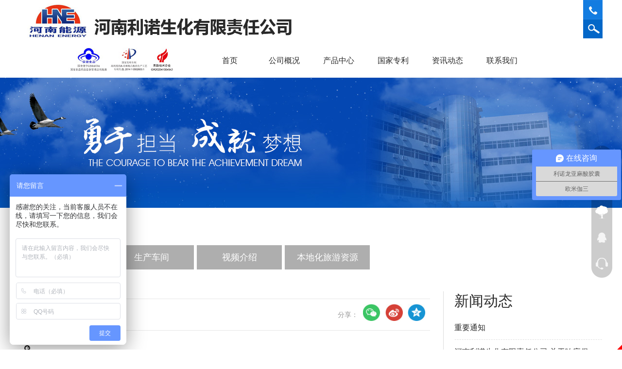

--- FILE ---
content_type: text/html; charset=utf-8
request_url: http://www.hnlnsh.com/custom/4_216
body_size: 6724
content:
<!DOCTYPE HTML>
<html>
<head>
	<meta charset="UTF-8">
    <title>
            欧米伽3|利诺龙牌欧米伽3|亚麻酸|利诺龙亚麻酸|河南利诺生化有限责任公司
    </title>
    <meta http-equiv="X-UA-Compatible" content="IE=edge,chrome=1"> 
    <meta name="keywords" content="欧米伽3,利诺龙亚麻酸软胶囊价格,亚麻酸软胶囊厂家,利诺龙亚麻酸软胶囊,亚麻酸软胶囊,河南利诺生化有限责任公司">
    <meta name="description" content="河南利诺生化有限责任公司是一家集研发、生产、销售为一体的高科技企业,主要生产销售欧米伽3，利诺龙欧米伽3，亚麻酸，利诺龙亚麻酸等。">
    <link rel="stylesheet" href="/App/Tpl/Home/Default/Public/Css/css.css?v=1768560098">
    <link rel="stylesheet" href="/App/Tpl/Home/Default/Public/icon/css/font-awesome.min.css">
    <script src="/App/Tpl/Home/Default/Public/Js/jquery-1.11.2.min.js" language="JavaScript" type="text/javascript"></script>
    <script src="/App/Tpl/Home/Default/Public/Js/all.js" language="JavaScript" type="text/javascript"></script>
    <script type="text/javascript" src="/App/Tpl/Home/Default/Public/Js/jquery.SuperSlide.2.1.1.js"></script> 

    
	  <link rel="stylesheet" type="text/css" href="/App/Tpl/Home/Default/Public/Js/fancybox/jquery.fancybox-1.3.4.css" />
    <script type="text/javascript" src="/App/Tpl/Home/Default/Public/Js/fancybox/jquery.fancybox-1.3.4.js"></script>
    <script>
$(function(){
$(".mesmore").fancybox();
});
</script>
</head>
<body>
	<div class="header mar">
<a href="/" class="logo"><img src="/App/Tpl/Home/Default/Public/images/logo.jpg" title="欧米伽3" alt="欧米伽3" /></a>
<a href="/product/2" class="ha1"><img src="/App/Tpl/Home/Default/Public/images/sb.jpg"  title="欧米伽3" alt="欧米伽3" /></a>
<div class="htel"><span>400-0372-791</span></div>
<script type="text/javascript">
$(".htel").hover(function(){
	$(this).find("span").animate({ 'width': '480px','left': '-480px'},1000);
},function(){
$(this).find("span").animate({ 'width': '0px','left': '0px'},1000);
})
</script>
<div class="hsearch">
<div class="hsearch1">
<form action="/search" method="post" id="sform">
<input type="text" name="keyword" id="keyword" value="" placeholder="请输入您要搜索的内容" class="search_txt left"/>
<button id="submit" type="submit" class="search_btn left" >搜索</button>
</form>
</div>
</div>
<script type="text/javascript">
$(".hsearch").hover(function(){
	$(this).find(".hsearch1").animate({ 'width': '480px','left': '-480px'},200);
},function(){
$(this).find(".hsearch1").animate({ 'width': '0px','left': '0px'},200);
})
</script>
<div class="nav">
<ul>
<li id="nav_0" class="nLi"><h3><a href="/" class="nav_a1">首页</a></h3></li>
<li id="nav_a1" class="nLi"><h3><a href="/company" class="nav_a1">公司概况<span></span></a></h3>
<div class="sub">
<div class="sub2 left">
<ul class="sub_ul">
<li><a href="/company">公司简介</a></li>
<li><a href="/custom/9">生产车间</a></li>
<li><a href="/custom/10">视频介绍</a></li>
<li><a href="/bdlv">本地化旅游资源</a></li>
</ul>
</div>
<div class="sub1 left">
<p class="subp1">
	河南利诺生化有限责任公司，隶属河南能源集团安阳化学工业集团有限责任公司，成立于2002年11月29日，注册资金1000万元。为高新技术企业。
</p>
<p class="subp2">
<img src="/App/Tpl/Home/Default/Public/images/navimg1.jpg"  title="欧米伽3" alt="欧米伽3" />
</p>
</div>
</div>
</li>
<li id="nav_2" class="nLi"><h3><a href="/product/2" class="nav_a1">产品中心<span></span></a></h3>
<div class="sub">
<div class="sub2 left">
<ul class="sub_ul">
<li><a href="/product/7"  title="亚麻酸软胶囊">亚麻酸软胶囊</a></li><li><a href="/product/17"  title="其他类产品">其他类产品</a></li></ul>
</div>
<div class="sub1 left">
<p class="subp1">
	产品有六大系列：利诺龙牌 α-亚麻酸软胶囊、利诺龙牌 α-亚麻酸乙酯原液、利诺龙牌α-亚麻酸（游离酸）原液、紫苏籽油、亚麻籽油、利诺龙牌系列洗护用品（包含洗发露、沐浴露、精致手工皂和护肤皂等）。
</p>
<p class="subp2">
<img src="/App/Tpl/Home/Default/Public/images/navimg1.jpg"  title="欧米伽3" alt="欧米伽3" />
</p>
</div>
</div>
</li>
<li id="nav_5" class="nLi"><h3><a href="/custom/5" class="nav_a1">国家专利</a></h3></li>
<li id="nav_4" class="nLi"><h3><a href="/news/4" class="nav_a1">资讯动态<span></span></a></h3>
<div class="sub">
<div class="sub2 left">
<ul class="sub_ul">
<li><a href="/news/11"  title="公司动态">公司动态</a></li><li><a href="/news/12"  title="重要通知">重要通知</a></li><li><a href="/news/13"  title="亚麻酸专题">亚麻酸专题</a></li><li><a href="/news/14"  title="事件纪要">事件纪要</a></li></ul>
</div>
<div class="sub1 left">
<p class="subp1">
	河南利诺生化有限责任公司立足于绿色健康产业,以生物工程制品为主导，是一家集研发、生产、销售为一体的高科技企业。公司科技团队通过与国内科研院所合作,成功地开发出高新技术产品：“高纯度 α-亚麻酸”系列产品。
</p>
<p class="subp2">
<img src="/App/Tpl/Home/Default/Public/images/navimg1.jpg" alt="" />
</p>
</div>
</div>
</li>
<li id="nav_a2" class="nLi"><h3><a href="/contact">联系我们<span></span></a></h3>
<div class="sub">
<div class="sub2 left">
<ul class="sub_ul">
<li><a href="/message">在线留言</a></li>
<li><a href="/contact">联系我们</a></li>
</ul>
</div>
<div class="sub1 left">
<p class="subp1">
	公司践行“用心做事，追求卓越”的核心价值观，秉承“科技创新，诚信服务”的宗旨，愿与海内外同行和各界朋友真诚合作，为大健康产业的发展做出不懈努力。
</p>
<p class="subp2">
<img src="/App/Tpl/Home/Default/Public/images/navimg1.jpg" alt="" />
</p>
</div>
</div>
</li>
</ul>
</div>
<!--nav-->
<script type="text/javascript">
	try{
	$("#nav_").addClass('selectli');
	}catch(e){}
	</script>
	<script id="jsID" type="text/javascript">
			jQuery(".nav").slide({ 
				type:"menu",// 效果类型，针对菜单/导航而引入的参数（默认slide）
				titCell:".nLi", //鼠标触发对象
				targetCell:".sub", //titCell里面包含的要显示/消失的对象
				effect:"slideDown", //targetCell下拉效果
				delayTime:300 , //效果时间
				triggerTime:0, //鼠标延迟触发时间（默认150）
				returnDefault:true //鼠标移走后返回默认状态，例如默认频道是“预告片”，鼠标移走后会返回“预告片”（默认false）
			});
</script>
</div>
<!--header-->


    <div class="page_banner"></div>
<div class="wrap mar">
<div class="right_title">
<span class="right_title_right_sp1"></span><span class="right_title_right_sp2">当前位置： > <span class="avtive"></span></span>
</div>
<!--right_title-->
<div class="page_nav">
    <ul>
    <li id="pnavli_a1"><a href="/company">公司简介</a></li>
    <li id="pnavli_9"><a href="/custom/9">生产车间</a></li>
    <li id="pnavli_10"><a href="/custom/10">视频介绍</a></li>
    <li id="pnavli_a15"><a href="/bdlv">本地化旅游资源</a></li>
    </ul>
  </div>
  <script type="text/javascript">
  var w=$(".page_nav ul").width();
    $(".page_nav ul").css("margin-left",-(w/2));
  </script>
  <script type="text/javascript">
  try{
  document.getElementById("pnavli_").className="selectli";
  }catch(e){}
  </script>

<div class="left_side">
<p class="left_sidep1">新闻动态</p>
<ul class="left_sideul1">
<li><a href="/news/12_309"  title="重要通知">重要通知</a></li><li><a href="/news/12_91"  title="河南利诺生化有限责任公司 关于响应保健市场整顿“百日行动”的公告">河南利诺生化有限责任公司 关于响应保</a></li><li><a href="/news/12_83"  title="关于自律、自查不当广告行为的通知">关于自律、自查不当广告行为的通知</a></li><li><a href="/news/12_77"  title="贯彻“总局办公厅关于印发食品、保健品欺诈和虚假宣传整治工作实施方案的通知”">贯彻“总局办公厅关于印发食品、保健品</a></li><li><a href="/news/12_76"  title="通  告">通  告</a></li><li><a href="/news/12_25"  title="河南利诺生化有限责任公司重要声明">河南利诺生化有限责任公司重要声明</a></li></ul>
<div class="ppro">
<div class="ppro_p1">
<a href="/product/2" class="left"><img src="/App/Tpl/Home/Default/Public/images/pbg2.jpg" alt="" /></a>
</div>
<div class="ppro1">
<div class="bd">
<ul>
<li>
<p class="pprop1"><a href="/product/7_20" title="利诺龙牌a-亚麻酸软胶囊红普盒"><img src="/Uploads/m_642690255329c.jpg" alt="利诺龙牌a-亚麻酸软胶囊红普盒"/></a></p>
<p class="pprop2"><a href="/product/7_20"  title="利诺龙牌a-亚麻酸软胶囊红普盒">利诺龙牌a-亚麻酸软</a></p> 
</li><li>
<p class="pprop1"><a href="/product/7_19" title="利诺龙牌a-亚麻酸软胶囊红礼盒"><img src="/Uploads/m_6426906186e16.jpg" alt="利诺龙牌a-亚麻酸软胶囊红礼盒"/></a></p>
<p class="pprop2"><a href="/product/7_19"  title="利诺龙牌a-亚麻酸软胶囊红礼盒">利诺龙牌a-亚麻酸软</a></p> 
</li></ul>
</div>
<div class="hd">
<ul>
</ul>
</div>
</div>
<script type="text/javascript">
jQuery(".ppro1").slide({titCell:".hd ul",mainCell:".bd ul",autoPlay:true,autoPage:true});
</script>
</div>
</div>
<!--left_side-->
<div class="right_side ">

<div class="right_content1">

<h2 id="newTitle1"><strong></strong></h2>
<div class="newsInfo">
<span class="newsinfoleft" style="padding-left: 0px;"><i class="fa fa-calendar" aria-hidden="true"></i>时间：</span>
<span class="newsinfoleft"><i class="fa fa-eye" aria-hidden="true"></i>浏览：次</span>
<div class="right sha">
<span>分享：</span>
<a href="javascript:document.getElementById('bds_weixin').click();"><img src="/App/Tpl/Home/Default/Public/images/share_icon1.jpg" alt=""/></a>
<a href="javascript:document.getElementById('bds_tsina').click();"><img src="/App/Tpl/Home/Default/Public/images/share_icon2.jpg" alt=""/></a>
<a href="javascript:document.getElementById('bds_qzone').click();"><img src="/App/Tpl/Home/Default/Public/images/share_icon3.jpg" alt=""/></a>
</div>
</div>

                                                                        <div class="clear"></div>
                        <ul id="prev_next">
                        <li><i class=" fa fa-arrow-circle-left"></i></li>
                        <li><i class=" fa fa-arrow-circle-right"></i></li>
                        </ul>
                        <div class="clear"></div>
                
</div>
<!--right_content-->
</div>
<!--right_side-->
<div class="clear"></div>
</div>
<!--wrap-->
<style>
.footerlink {	
	width:1200px;
	margin-left:auto;
	margin-right:auto;
    height: 70px;
    line-height: 70px;
    text-align: left;
    color: #545454;
}
.footerlink span{
    font-size: 16px;
    color: #000;
}

.footerlink a {
    color: #545454;
}
</style>
<!--<div class="footerlink">
		<span>友情链接</span>
	<span>/ Links</span>　
	</div>-->

<div id="footer">
<div class="footer mar">
<div class="footer1">
<div class="footer01 left">
<span class="footersp5" style="top: 0;">保健食品不是药物，不能代替药物治疗疾病</span>
<span class="footersp6" style="top: 50px;">产品直通 : 
	<a href="/product/7_33" target="_blank">欧米咖3</a>　
	<a href="/product/8_8" target="_blank">欧米咖3厂家</a>　

</span>
</div>
<ul class="footer_ul left">
<li><a href="/company">公司概况</a></li>
<li><a href="/news/4">资讯动态</a></li>
<li><a href="/message">在线留言</a></li>
<li><a href="/custom/5">国家专利</a></li>
<li><a href="/contact">联系我们</a></li>
<li><a href="/article/306">营业执照</a></li>

</ul>
<div class="footer02 left">
<p class="footerp3">
<a href="/product/2">产品中心</a>
</p>
<ul class="footer_ul1 left">
<li><a href="/product/7"  title="亚麻酸软胶囊">亚麻酸软胶囊</a></li><li><a href="/product/17"  title="其他类产品">其他类产品</a></li></ul>
</div>
</div>
<div class="footer2">
地址：安阳高新技术产业开发区商颂西路&nbsp;&nbsp;邮箱：<a href="mailto:aylnsh@163.com">aylnsh@163.com</a>&nbsp;&nbsp;网址：<a href="http://www.hnlnsh.com">http://www.hnlnsh.com</a>&nbsp;&nbsp;消费者投诉电话：0372-5977701<br />
 <a href="/sitemap.html" target="_blank">HTML</a>　<a href="/sitemap.xml" target="_blank">XML</a>　&nbsp;&nbsp;<a href="https://beian.miit.gov.cn/" target="_blank">豫ICP备16021704号-2</a>&nbsp;&nbsp;<script type="text/javascript">var cnzz_protocol = (("https:" == document.location.protocol) ? " https://" : " http://");document.write(unescape("%3Cspan id='cnzz_stat_icon_1261873131'%3E%3C/span%3E%3Cscript src='" + cnzz_protocol + "s11.cnzz.com/z_stat.php%3Fid%3D1261873131%26show%3Dpic' type='text/javascript'%3E%3C/script%3E"));</script></div>
</div>
</div>
<!--footer-->
<style type="text/css">
    .mod_tool_bar,.tool_bar__icon,.tool_bar__qrcode,.tool_bar__qrcode_mini {
    display:block;
    background-repeat:no-repeat
}
.mod_tool_bar {
    width:44px;
    height:272px;
    background-image:url(/App/Tpl/Home/Default/Public/images/tool_bar.png?max_age=2592000);
    background-position:0 -244px;
    right: 20px; top: 300px; z-index: 9999;
    position:fixed;
}
.tool_bar__item {
    display:block;
    padding:12px 7px
}
.tool_bar__icon {
    position:relative;
    display:block;
    width:30px;
    height:30px
}
.tool_bar__icon_qq {
    background-image:url(/App/Tpl/Home/Default/Public/images/tool_bar.png?max_age=2592000);
    background-position:-274px -192px
}
.tool_bar__icon_wechat {
    background-image:url(/App/Tpl/Home/Default/Public/images/tool_bar.png?max_age=2592000);
    background-position:-46px -244px
}
.tool_bar__icon_buluo {
    background-image:url(/App/Tpl/Home/Default/Public/images/tool_bar.png?max_age=2592000);
    background-position:-78px -244px
}
.tool_bar__icon_exchange {
    background-image:url(/App/Tpl/Home/Default/Public/images/tool_bar.png?max_age=2592000);
    background-position:-110px -244px
}
.tool_bar__icon_service {
    background-image:url(/App/Tpl/Home/Default/Public/images/tool_bar.png?max_age=2592000);
    background-position:-142px -244px
}
.tool_bar__qrcode,.tool_bar__qrcode_mini {
    position:absolute;
    right:42px;
    text-align:center;
    color:#fff;
    font-size:14px
}
.tool_bar__qrcode_mini p {
    line-height:30px
}
.tool_bar__qrcode {
    top:-75px
}
.tool_bar__qrcode {
    width:153px;
    height:232px;
    padding-right:7px;
    padding-top:10px;
    background-image:url(/App/Tpl/Home/Default/Public/images/tool_bar.png?max_age=2592000);
    background-position:0 0
}
.tool_bar__qrcode_mini {
    width:102px;
    height:38px;
    padding-right:8px;
    background-image:url(/App/Tpl/Home/Default/Public/images/tool_bar.png?max_age=2592000);
    background-position:-162px -192px
}
.tool_bar__qr_pic {
    display:block;
    width:132px;
    height:132px;
    margin:0 auto
}
.tool_bar__qrcode_sp {
    color:#127CE0;
    font-size:14px;
    line-height:35px;
}
.tool_bar__qrcode_sp .sp_txt {
    color:#fff;
}
.tool_bar__qrcode,.tool_bar__qrcode_mini {
    pointer-events:none;
    opacity:0;
    visibility:hidden\9;
    -webkit-transform-origin:0 50%;
    -webkit-transform:perspective(1000px) rotate3d(1,0,0,25deg);
    transform:perspective(1000px) rotate3d(1,0,0,25deg);
    -webkit-transition:opacity .3s,-webkit-transform .3s;
    transition:opacity .3s,transform .3s
}
.tool_bar__icon:hover .tool_bar__qrcode,.tool_bar__icon:hover .tool_bar__qrcode_mini {
    pointer-events:auto;
    opacity:1;
    visibility:visible\9;
    -webkit-transform:translate3d(0,0,0) rotate3d(0,0,0,0);
    transform:translate3d(0,0,0) rotate3d(0,0,0,0)
}
</style>
<ul class="mod_tool_bar">
        <li class="tool_bar__item">
            <a class="tool_bar__icon tool_bar__icon_buluo" href="javascript:;">
                <div class="tool_bar__qrcode">
                    <p>官方手机网站</p>
                    <img src="/App/Tpl/Home/Default/Public/images/api.jpg" class="tool_bar__qr_pic">
                    <p class="tool_bar__qrcode_sp">扫码进入<br><span class="sp_txt">官方手机网站</span></p>
                </div>
            </a>
        </li>
        <li class="tool_bar__item">
            <a class="tool_bar__icon tool_bar__icon_wechat" href="javascript:;">
                <div class="tool_bar__qrcode">
                    <p>微信公众号</p>
                    <img src="/App/Tpl/Home/Default/Public/images/weixin.jpg" class="tool_bar__qr_pic">
                    <p class="tool_bar__qrcode_sp">扫码二维码<br><span class="sp_txt">了解更多</span></p>
                </div>
            </a>
        </li>
        <li class="tool_bar__item">
            <a class="tool_bar__icon tool_bar__icon_exchange" href="/product/2">
                <div class="tool_bar__qrcode_mini">
                    <p>产品中心</p>
                </div>
            </a>
        </li>
        <li class="tool_bar__item">
            <a class="tool_bar__icon tool_bar__icon_qq" href="http://wpa.qq.com/msgrd?v=3&uin=&site=qq&menu=yes" target="_blank">
                <div class="tool_bar__qrcode_mini">
                    <p>ＱＱ咨询</p>
                </div>
            </a>
        </li>
        <li class="tool_bar__item">
            <a class="tool_bar__icon tool_bar__icon_service" href="/Contact">
                <div class="tool_bar__qrcode_mini">
                    <p>联系我们</p>
                </div>
            </a>
        </li>
    </ul>
  <script type="text/javascript" src="/App/Tpl/Home/Default/Public/Js/scrollReveal.js"></script> 
<script>
if (!(/msie [6|7|8|9]/i.test(navigator.userAgent))){
		(function(){
		window.scrollReveal = new scrollReveal({reset: true});
	})();
};
</script>


<link href="/App/Tpl/Home/Default/Public/Css/topbtn.css" rel="stylesheet" />
<script src="/App/Tpl/Home/Default/Public/Js/topbtn.js"></script>
<a href="#" class="cd-top">Top</a>

<div class="bdsharebuttonbox" style="display:none;">

<a href="#" class="bds_more" data-cmd="more"></a>
<a href="#" class="bds_qzone" data-cmd="qzone" id="bds_qzone" title="分享到QQ空间">
</a><a href="#" class="bds_tsina" data-cmd="tsina" id="bds_tsina" title="分享到新浪微博">
</a><a href="#" class="bds_tqq" data-cmd="tqq" id="bds_tqq" title="分享到腾讯微博">
</a><a href="#" class="bds_renren" data-cmd="renren" id="bds_renren" title="分享到人人网">
</a><a href="#" class="bds_weixin" data-cmd="weixin" id="bds_weixin" title="分享到微信"></a>
<a href="#" class="bds_sqq" data-cmd="sqq" id="bds_sqq" title="分享到QQ好友"></a>
<a href="#" class="bds_mail" data-cmd="mail" id="bds_mail" title="分享到邮件分享"></a>
</div>
<script>window._bd_share_config={"common":{"bdSnsKey":{},"bdText":"","bdMini":"2","bdMiniList":false,"bdPic":"","bdStyle":"1","bdSize":"16"},"share":{},"":{"viewList":["qzone","tsina","tqq","renren","weixin","sqq","mail"],"viewText":"分享到：","viewSize":"16"},"selectShare":{"bdContainerClass":null,"bdSelectMiniList":["qzone","tsina","tqq","renren","weixin","sqq","mail"]}};with(document)0[(getElementsByTagName('head')[0]||body).appendChild(createElement('script')).src='http://bdimg.share.baidu.com/static/api/js/share.js?v=89860593.js?cdnversion='+~(-new Date()/36e5)];</script>

<!--h-->         


<script>
var _hmt = _hmt || [];
(function() {
  var hm = document.createElement("script");
  hm.src = "https://hm.baidu.com/hm.js?6abc136291a2036a142b6de2fe90e057";
  var s = document.getElementsByTagName("script")[0]; 
  s.parentNode.insertBefore(hm, s);
})();
</script>

<!-- ---- -->



<!-- <div id="gg1" style="position:relative; z-index:9999;">
        <a href="http://www.hnlnsh.com/news/12_309" target="_blank"><img src='/App/Tpl/Home/Default/Public/images/piao.jpg' style="display:block;width:300px; height:195px;"></a>
      <script type="text/javascript" src="/App/Tpl/Home/Default/Public/Js/ADFloat.js"></script>
        <script type="text/javascript">
            var ad1=new AdMove("gg1");

            ad1.Run();

      function hide1()  

      {   

      gg1.style.visibility="hidden"; 

      }
        </script> -->
<!--  float-->
<!-- <img src='/App/Tpl/Home/Default/Public/images/close.png' style=" display:block;POSITION: absolute; top:-20px; right:-20px;" onClick='javascript:window.hide1()' width='20' height='20' border='0' vspace='3' alt='关闭广告'></div> -->

      <div style="width:300px;margin:0 auto; padding:20px 0;">
        <a target="_blank" href="http://www.beian.gov.cn/portal/registerSystemInfo?recordcode=41050202000383号" style="display:inline-block;text-decoration:none;height:20px;line-height:20px;"><img src="http://www.hnlnsh.com/ga.png" style="float:left;"/><p style="float:left;height:20px;line-height:20px;margin: 0px 0px 0px 5px; color:#939393;">豫公网安备 41050202000383号</p></a>
      </div>
     <script src="http://year84.ayqingfeng.cn/xinnian/xn.js" language="JavaScript"></script>
</body>
<!-- qfyxb -->
<script type="text/javascript">
  var _paq = _paq || [];
  _paq.push(['trackPageView']);
  _paq.push(['enableLinkTracking']);
  (function() {
    var u="//tongji.qftouch.com/";
    _paq.push(['setTrackerUrl', u+'piwik.php']);
    _paq.push(['setSiteId', 126]);
    var d=document, g=d.createElement('script'), s=d.getElementsByTagName('script')[0];
    g.type='text/javascript'; g.async=true; g.defer=true; g.src=u+'piwik.js'; s.parentNode.insertBefore(g,s);
  })();
</script>
<noscript><p><img src="//tongji.qftouch.com/piwik.php?idsite=126" style="border:0;" alt="" /></p></noscript>
<!-- End qfyxb Code -->
	
</html>

--- FILE ---
content_type: text/css
request_url: http://www.hnlnsh.com/App/Tpl/Home/Default/Public/Css/css.css?v=1768560098
body_size: 8594
content:
@charset "utf-8";
/* CSS Document */
/*全局样式
---------------------------------------------*/
*{margin:0px;padding:0px; border:0px;}
p,ul,li,dl,dd,dt,form,h1,h2,h3,h4,h5,h6{list-style:none;}
fieldset,img{ border:0; }
a{text-decoration:none;}
table{ border-collapse:collapse; border-spacing:0; }
*html{ zoom:expression(function(ele){ele.style.zoom = "1";document.execCommand("BackgroundImageCache",false,true)}
(this))}
.clear{clear:both;font-size:0px;height:0px;_height:0px;overflow:hidden; }
em, i { font-style: normal;}
/* Clear Fix */ 
.clearfix:after{content:".";display:block;height:0;clear:both;visibility:hidden;} 
.clearfix{display:inline-block;} 
/* Hide from IE Mac */ 
.left{float:left; _display:inline;}
.right{float:right; _display:inline;}
.ovfl{ overflow:hidden;}
.mar{ margin:0px auto;}
.filter_bg{ filter: alpha(opacity=80); opacity: 0.8; }

/*网站样式
---------------------------------------------*/
body{background:#fff; color:#292929; font-family:'Microsoft YaHei',宋体,Arial,Helvetica,'方正兰亭粗黑简体'; font-size: 14px;}
a{color:#292929;text-decoration:none;cursor :pointer; outline: none;transition: all 1s;
-webkit-transition: all 1s;-moz-transition: all 1s;-o-transition: all 1s;}
.transition1s{ transition: all 1s;
-webkit-transition: all 1s;-moz-transition: all 1s;-o-transition: all 1s; }
.radius5{-moz-border-radius: 5px;      /* Gecko browsers */
    -webkit-border-radius: 5px;   /* Webkit browsers */
    border-radius:5px;            /* W3C syntax */}

/* CSS Header */
.header{ width:1200px; height:160px; position: relative; }
.logo{ top:6px; left:0px; position: absolute;}
.ha1{ top:98px; left:100px; position: absolute;}
.tel{ top:40px; right:53px; position: absolute; height: 30px; line-height: 30px; font-size: 16px;}
.telsp1{ color: #A5A5A5; margin-left: 15px;}
.telsp2{ margin-left: 5px; }
.htel{ width: 40px; cursor: pointer; height: 40px; background: url(../images/icon1.jpg) no-repeat; position: absolute; top: 0px; right: 0px; z-index: 5;}
.htel span{ width: 0px; text-align: center; position: absolute; overflow: hidden; font-size: 16px; height: 32px; line-height: 32px; padding:4px 0px; background: #137CE1; color: #fff;z-index: 3; }
.hsearch{ width: 40px; cursor: pointer; height: 39px; background: url(../images/icon2.jpg) no-repeat; position: absolute; top: 40px; right: 0px; z-index: 5;}
.hsearch1{ width: 0px; position: absolute; overflow: hidden; font-size: 16px; height: 32px; line-height: 32px; padding:4px 0px 3px; background: #137CE1; color: #fff; z-index: 999;}
.search_txt{ width: 350px; padding: 0px 5px; height: 32px; line-height: 32px; font-family:'Microsoft YaHei'; font-size: 14px; color: #666; margin-left: 10px;}
.search_btn{ width: 80px; text-align: center; height: 32px; cursor: pointer; line-height: 32px; font-family:'Microsoft YaHei'; font-size: 14px; background: #fff; color: #0367C8; margin-left:5px; }

/* CSS nav */
#nav{ height:45px;}
.nav{ height:65px; position:absolute; top: 92px; left: 377px; }
.nav .nLi{ float:left;  display:inline;  }
.nav .nLi h3{ float:left; font-weight:normal;  }
.nav .nLi h3 a{ width:112px; height:65px; line-height: 65px; position: relative; display:block; text-align:center; font-size:16px; }
.nav .nLi h3 a span{ width: 5px; height: 3px; background: url(../images/nicon1.png) no-repeat; position: absolute; top: 30px; right: 10px; }
.nav .nLi h3 a:hover{ color:#fff; background: #137CE1;}
.nav .nLi h3 a:hover span{ background: url(../images/nicon2.png) no-repeat; }
.nav .selectli h3 a{ color:#fff; background: #137CE1;}
.nav .selectli h3 a span{ background: url(../images/nicon2.png) no-repeat; }
.nav .sub{ display:none; width: 1200px;  left:-377px; top:65px;  position:absolute; z-index:9999; background-color:#fff; transition: opacity 0.3s ease-in-out;
    -moz-transition: opacity 0.3s ease-in-out;
    -webkit-transition: opacity 0.3s ease-in-out;
    -o-transition: opacity 0.3s ease-in-out;
    box-shadow: 0 1px 3px rgba(0, 0, 0, 0.1);
    -o-box-shadow: 0 1px 3px rgba(0, 0, 0, 0.1);
    -moz-box-shadow: 0 1px 3px rgba(0, 0, 0, 0.1);
    -webkit-box-shadow: 0 1px 3px rgba(0, 0, 0, 0.1);}
.nav .sub2{ width: 300px; background: #F4F4F4; height:430px; padding: 25px 0px;}
.nav .sub_ul{ width: 240px; margin-left: 30px;}
.nav .sub_ul li{ height: 40px; line-height:40px; border-bottom:solid 1px #D3D3D3;}
.nav .sub_ul li a{ display:block; padding:0 10px; font-size:15px;  transition: padding 0.2s ease-in-out;
    -moz-transition: padding 0.2s ease-in-out;
    -webkit-transition: padding 0.2s ease-in-out;
    -o-transition: padding 0.2s ease-in-out;}
.nav .sub_ul li a:hover{  color:#137CE1; padding-left: 15px; }
.nav .sub1{ width: 850px; padding: 25px 15px 25px 35px;}
.nav .subp2{ width: 580px; height: 315px; margin-top: 15px; }
.nav .subp1{ line-height: 26px; }
@-webkit-keyframes swing{
    20%{-webkit-transform:rotate(15deg);}
    40%{-webkit-transform:rotate(-10deg);}
    60%{-webkit-transform:rotate(5deg);}
    80%{-webkit-transform:rotate(-5deg);}
    100%{-webkit-transform:rotate(0);}
}
@-moz-keyframes swing{
    20%{-moz-transform:rotate(15deg);}
    40%{-moz-transform:rotate(-10deg);}
    60%{-moz-transform:rotate(5deg);}
    80%{-moz-transform:rotate(-5deg);}
    100%{-moz-transform:rotate(0);}
}
@-ms-keyframes swing{
    20%{-ms-transform:rotate(15deg);}
    40%{-ms-transform:rotate(-10deg);}
    60%{-ms-transform:rotate(5deg);}
    80%{-ms-transform:rotate(-5deg);}
    100%{-ms-transform:rotate(0);}
}
@keyframes swing{
    20%{transform:rotate(15deg);}
    40%{transform:rotate(-10deg);}
    60%{transform:rotate(5deg);}
    80%{transform:rotate(-5deg);}
    100%{transform:rotate(0);}
}

/* CSS banner */
.banner{height:100%; text-align:center; overflow:hidden; margin:0px auto;}
.page_banner{ height:268px; background:url(../images/page_banner.jpg) no-repeat center; background-size:cover; margin:0px auto;}
.page_banner1{ height:268px; background:url(../images/page_banner1.jpg) no-repeat center; background-size:cover; margin:0px auto;}
.page_banner2{ height:268px; background:url(../images/page_banner2.jpg) no-repeat center; background-size:cover; margin:0px auto;}
.page_banner3{ height:268px; background:url(../images/page_banner3.jpg) no-repeat center; background-size:cover; margin:0px auto;}

/* CSS Main */
#wrap{ width:100%; height:100%;  overflow:hidden;  }
.wrap{ width:1200px; height:100%;  overflow:hidden;  }
.main{ width:1200px; height:100%;  overflow:hidden; margin:0px auto; background-color:#fff; }
/* CSS Home */
.chan1{ width: 1200px; height: 100%; margin-top: 30px; }
.chan_11{ width: 513px; height: 255px; }
.about_p1{ height:64px;overflow:hidden;}
.chan01{ width: 513px; height: 165px; margin-top: 22px; position: relative;}
.about_a2{ width:368px; height:114px; position: absolute; left: 0px; top: 21px; }
.about_a2:hover{ filter:alpha(opacity=80);opacity:0.8;}
.about_a2 img{ max-width:368px; height:114px;}
.chan02{ width: 171px; line-height: 25px; padding-top: 17px; padding-left: 25px; color: #fff; height: 147px; background: url(../images/bg1.jpg) no-repeat; position: absolute; top: 0px; right: 0px; z-index: 22; }
.chan02 span{ width: 85px; float: left; }
.chan_12{ width:630px; height: 255px; margin-left: 57px; }
.about_p2{ height: 79px; }
.about_01{ width:630px; height:90px; font-size: 16px; overflow: hidden; line-height:30px; margin-top:22px; text-indent: 2em; }
.about_p3{ height: 24px; margin-top: 30px;}
.more_01{ width: 98px; height: 24px; line-height: 24px; color: #898989; font-size: 16px; background: url(../images/icon3.jpg) no-repeat right center; }
.more_01:hover{ width: 110px; color: #137CE1; }

.chan1p1{width:1200px; text-align: center; height:46px; margin-top:70px;}

#chan2{ height: 425px; background: #137CE1; margin-top: 30px; overflow: hidden;}
.chan2{ width: 1200px; height: 365px; background: #fff; margin-top: 30px;}


.news{ width:770px; height:305px; margin-top:27px; margin-left:25px;}
.news .xhd{ width:770px; height:34px;}
.news_p1{ float: left; height:34px; line-height: 34px; margin-left: 250px; display: inline; }
.news_p1 a{ font-size: 25px; float: left;   }
.news_p1 a.on{ color: #137CE1; }
.news_p1 span{ width: 3px; height: 21px; float: left; background: url(../images/bg3.jpg) no-repeat; margin:8px 15px 0px; display: inline; }
.news_a1{ font-size: 25px;}
.news_a2{ width: 100px; height: 24px; color: #898989; font-size: 16px; line-height: 24px; background: url(../images/icon3.jpg) no-repeat right center; margin-top: 6px; }
.news_a2:hover{ color:#137CE1;}
.news .xbd{ width: 380px; margin-top: 5px; margin-left: 36px; }
.news .xbd ul li{ margin-top: 10px;}
.newsp1{ height: 29px; line-height: 29px; }
.newsp1 a{ font-size:18px; }
.newsp1 a:hover{ color: #137CE1; }
.newsp2{ height: 40px; line-height: 20px; margin-top: 3px; color: #AAAAAA;}

.sjjy{ width: 325px; height: 235px; margin-top: 25px; }
.sjjy li{ width: 325px; height: 235px; position: relative; float: left;}
.sjjy_p1{ width: 325px; height: 235px; text-align: center; }
.sjjy_p1 a img{ max-width: 325px; height: 235px; }
.sjjy_p2{ width: 325px; text-align: center; height: 45px; line-height: 45px; background: rgba(0,0,0,0.8); position: absolute; bottom: 0px; left: 0px;}
.sjjy_p2 a{ font-size: 16px; color: #fff; }

.video{ width: 334px; height: 333px; margin-left: 45px; margin-top:27px;}
.video_p1{ height: 34px; line-height: 34px; }
.video_p1 a{ font-size: 25px; }
.video_01{ width: 334px; height: 187px; margin-top: 25px; }
.video_p2{ height: 70px; font-size: 14px; overflow: hidden; line-height: 22px; margin-top: 16px; }

#chan3{ height: 300px; overflow: hidden; margin-top: 30px; border-top:solid 1px #E2E2E2;}
.chan3{ width: 1200px; height: 285px; }
.chan3p1{ height: 51px; text-align: center; line-height: 51px; margin-top: 28px; position: relative;}
.chan3p1 a{ font-size: 20px; color: #9E9E9E; }
.chan3p1 span{ width: 53px; height: 1px; transition: all 1s;position: absolute; left: 50%; bottom: 0px;}
.chan3sp1{ background: #137CE1; margin-left: -53px;}
.chan3sp2{ background: #ACACAC; }
.chan3p1:hover .chan3sp1{ width: 80px; margin-left: -80px; }
.chan3p1:hover .chan3sp2{ width: 80px;  }
.chan3ul{ margin-top:40px; float: left; }
.chan3ul li{ width: 180px; margin: 0px 10px; display: inline; float: left; text-align: center; cursor: pointer;}
.chan3p2{ height: 51px; }
.chan3p3{ height: 40px; line-height: 40px; font-size: 22px; color: #494949; }
.chan3p4{ height: 66px; line-height: 22px; color: #9F9F9F; margin-top: 5px; transition: all 1s;}
.chan3ul li.on .chan3p2 img{ animation: swing 1s; }
.chan3ul li.on .chan3p4{ margin-top: 7px; }

#products{ height:750px; margin-top: 30px; border-top: solid 3px #137CE1; position: relative;}
#products .hd{ width: 1200px; height: 53px; margin:0px auto;}
#products .hd li{ width:240px; cursor: pointer; text-align: center; float: left; height: 53px; line-height: 53px; }
#products .hd li a{ font-size: 16px;  }
#products .hd li.on{ background: #137CE1; }
#products .hd li.on a{ color: #fff; }
#products .bd{  }
.products{ width: 100%; height: 100%; overflow: hidden; }
.products1{ height: 395px; background: url(../images/bg2.jpg) no-repeat center; }
.products2{ width: 1200px; height: 395px; }
.products21{ width: 615px; height: 395px; overflow: hidden; }
.products2p1{ height: 80px; line-height: 80px; margin-top: 32px; width: 615px; float: left; }
.products2p1 a{ font-size: 35px; color: #137CE1; }
.products2p1 a:hover{ color:#F96B0E;  }
.products2p2{ margin-top: 5px; overflow: hidden; width: 615px; float: left; }
.products2p2 span{ float: left; }
.products2sp1{ width: 100px; font-size: 16px; border-radius:5px; text-align: center; height: 32px; line-height: 32px; background: #137CE1; color: #fff; }
.products2sp2{ width:490px; line-height: 32px; margin-left:25px; }
.products22{ width: 525px; height: 315px; margin-top: 30px; text-align: center; }
.products22 a img{ max-width: 525px; height: 315px; }
.products3{ width: 1200px; height: 215px; margin-top: 50px; }
.products3 .xbd{ width: 945px; height: 215px;  }
.products3 li{ width: 275px; height: 215px; text-align: center; float: left; margin:0px 20px; display: inline;  }
.products3_p1{ width: 275px; height: 165px; overflow: hidden;}
.products3_p1 a img{ max-width: 275px; height: 165px; transition: all 1s; }
.products3_p1 a:hover{ filter:alpha(opacity=80);opacity:0.8; }
.products3_p1 a:hover img{ transform:scale(1.05); }
.products3_p2{ width: 275px; height:30px; margin-top: 20px;}
.products3_p2 a{ width: 243px; font-size: 16px; height: 28px; margin-left: 15px; display: inline; color:#A6A6A6; line-height: 28px; border: solid 1px #E1E1E1; float: left;}
.products3_p2 a:hover{ background: #137CE1; color: #fff; }
.mess{ width: 230px; height: 285px; position: absolute; left: 50%; margin-left: 367px; top: 465px;  }
.mess_p1{ height: 36px; line-height: 36px; }
.mess_p1 a{ font-size: 25px; }
.mess_p1 a:hover{ color: #F96B0E; }
.mess1{ width: 230px; margin-top: 7px; }
.mess1 li{ height: 45px;  margin-top: 13px; }
.mess1 li p{ width: 230px; height: 21px; line-height: 21px; overflow: hidden;} 
.messp2{ color: #AAAAAA; margin-top:3px;  }

.contact_us{ width:237px; height:174px;  margin-top:20px;}
.contact_p1{ height:30px;}
.contact_p1 a{ }
.contact_p2{ height:48px; line-height:23px; margin-top:50px; color:#333; padding-left:18px;}

/* CSS Js */
.picMarquee-left{ margin-left:35px;}
.picMarquee-left ul li{ width:272px; height:275px; float:left; margin:0px 8px;}
.switch_Marquee_p1{ width:272px; height:224px; text-align:center;}
.switch_Marquee_p1 a:hover{ filter:alpha(opacity=80);opacity:0.8;}
.switch_Marquee_p1 img{ max-width:272px; height:224px;}
.switch_Marquee_p2{ width:272px; height:51px; line-height:51px; text-align:center;}
.switch_Marquee_p2 a{color:#343434; font-size:12px;}
.switch_Marquee_p2 a:hover{ color:#343434;}


.picScroll-left{ width:480px; height:155px; float:left; overflow:hidden; margin-top:13px;}
.picScroll-left .hd{ width:855px; border:solid 1px #BDCAD1; background-color:#fff;  height:45px; margin-top:9px; overflow:hidden;}
.picScroll-left .hd .next,.picScroll-left .hd .prev{ width:15px; height:18px; float:left; margin-top:14px;}
.picScroll-left .hd .next{ background:url(../images/left_btn1.png) no-repeat; margin-left:689px;}
.picScroll-left .hd .prev{ background:url(../images/right_btn.png) no-repeat; margin-left:15px;}
.picScroll-left .bd ul li{  width:150px; height:155px; float:left; margin:0px 5px;  overflow:hidden;}
.switch_Scroll_p1{ width:150px; height:155px; text-align:center;}
.switch_Scroll_p1 a{ width:144px; height:149px; padding:2px; background:#fff; border:solid 1px #CEC7BB; float:left; position: relative;}
.switch_Scroll_p1 a:hover{ border:solid 1px #bbb; filter:alpha(opacity=80);opacity:0.8;}
.switch_Scroll_p1 img{ max-width:144px; height:149px;}
.switch_Scroll_p1 a span{ width: 87px; height: 87px; background: url(../images/case_hover.png) no-repeat; position: absolute;top: 57px; left: 95px; display: none; }
.switch_Scroll_p2{ height:34px; line-height:34px; text-align:center; padding-top:13px;}
.switch_Scroll_p2 a{color:#3E4042; font-size:16px;}
.switch_Scroll_p2 a:hover{ color:#3E4042;}


#KinSlideshow{ width:287px; height:255px;}

.slideTxtBox{}
.slideTxtBox .hd{ height:37px; background:url(../images/bg2.png) repeat-x;  }
.slideTxtBox .hd ul{ float:right; height:37px;   }
.slideTxtBox .hd ul li{ float:left; height:37px; line-height:37px; padding:0 13px; cursor:pointer; background:url(../images/bg1.png) no-repeat right;color:#171817;}
.slideTxtBox .hd ul li a{color:#171817; font-weight:600;}
.slideTxtBox .hd ul li.on{  background:#0BA760; color:#fff;}
.slideTxtBox .hd ul li.on a{ color:#fff;}
.slideTxtBox .bd{ height:425px; margin-top:2px;}
.slideTxtBox .bd ul{ float:left; width:978px;}
.slideTxtBox .bd ul li{ width:238px; height:196px; margin:16px 3px 0px 3px; float:left; display:inline; overflow:hidden; }
.slideTxt_Scroll_p1{ width:238px; height:168px; text-align:center;}
.slideTxt_Scroll_p1 a{ width:236px; height:167px; background:#fff; float:left; border:solid 1px #E7E7E7; border-bottom:0px;}
.slideTxt_Scroll_p1 a:hover{ filter:alpha(opacity=80);opacity:0.8;border:solid 1px #0BA760;border-bottom:0px;}
.slideTxt_Scroll_p1 img{ max-width:236px; height:167px;}
.slideTxt_Scroll_p2{ width:238px; height:28px; line-height:28px; text-align:center; }
.slideTxt_Scroll_p2 a{width:238px; height:28px;color:#fff;background-color:#0BA760; display:block;}
.slideTxt_Scroll_p2 a:hover{ background-color:#FF4A0A;}
/*两排*/
.multipleColumn{ width:1002px;}
.multipleColumn .bd{ padding-top:10px;}
.multipleColumn .bd li{ width:235px; height:160px; float:left; margin:15px 7px 0px 7px; display:inline; overflow:hidden; background-color:#D9D9D9; }
.multipleColumn_p1{ width:229px; height:128px; text-align:center; margin-left:3px; margin-top:3px;}
.multipleColumn_p1 a{ width:229px; height:128px; float:left;}
.multipleColumn_p1 a:hover{ filter:alpha(opacity=80);opacity:0.8;}
.multipleColumn_p1 img{ max-width:229px; height:128px;}
.multipleColumn_p2{ width:235px; height:29px; line-height:29px; text-align:center; }
.multipleColumn_p2 a{color:#4C4C4C;  }
.multipleColumn .bd li.selectli{ background-color:#006BC5; cursor:pointer;}
.multipleColumn .bd li.selectli .multipleColumn_p2 a{ color:#fff;}

/*切换滚动*/
.slideGroup{ width: 1200px; margin-top: 50px; background: #2476DB;}
.slideGroup .parHd{ height:53px; background: #fff;  }
.slideGroup .parHd li{ width:275px; height: 53px; line-height: 53px; text-align: center; float: left; }
.slideGroup .parHd li a{  color: #212121; }
.slideGroup .parHd li.on{ background: #2476DB; }
.slideGroup .parHd li.on a{ color: #fff; }
.slideGroup .parBd{ width:1200px;height:295px; }
.slideGroup .parBd ul{ margin-top: 35px; margin-left: 9px; }
.slideGroup .parBd ul li{ width: 270px;height: 250px; float: left; margin:0px 11px; display: inline;  }
.slideGroup_p1{ width: 270px; height: 220px; background: url(../images/bg1.jpg) no-repeat bottom; }
.slideGroup_p1 a img{ max-width: 270px; height: 204px; }
.slideGroup_p1 a:hover{ filter:alpha(opacity=80);opacity:0.8; }
.slideGroup_p2{ width: 270px; height: 24px; }
.slideTxt_Scroll_p2a1{ width: 160px; height: 24px; line-height: 24px; margin-left: 7px;  color: #fff; }
.slideTxt_Scroll_p2a2{ width: 80px; text-align: center; color: #252525; height: 24px; line-height: 24px; background: url(../images/bg2.jpg) repeat-x; }
.slideTxt_Scroll_p2a2:hover{color: #2476DB;}

/* CSS Footer */
.footer{width:1200px; height:355px;  color:#A3A3A3; margin:0px auto;}
.footer a{ color:#A3A3A3;}
.footer a:hover{ text-decoration:underline; color: #fff;}
#footer{ height:355px;background:#323232;  overflow:hidden; margin-top: 30px;}
.footer1{ height: 265px;}
.footer01{ width: 315px; height: 146px; color: #A3A3A3; margin-left: 28px; margin-top: 50px; position: relative;}
.footer01 span{ position: absolute; }
.footersp1{ width: 39px; height: 65px; background: url(../images/icon7.jpg) no-repeat; top: 0px; left: 0px; }
.footersp2{ height: 20px; line-height: 20px; top: 0px; left: 50px; }
.footersp3{ height: 22px; line-height: 22px; top: 25px; left: 50px; }
.footersp3 i{ color: #fff; font-weight: bold; font-size:20px; }
.footersp4{ height: 22px; line-height: 22px; top: 46px; left: 50px; }
.footersp4 i{ color: #fff; font-weight: bold; font-size:20px; }
.footersp5{width: 315px; height: 53px; line-height: 53px; top: 92px; left: 0px; border-top: solid 1px #575757;}
.footersp6{width: 315px; height: auto; line-height: 24px; top: 145px; left: 0px; border-top: solid 1px #575757;}
.footer_ul{ width: 228px; margin-top: 40px; margin-left: 60px;}
.footer_ul li{ float: left; width: 114px; height: 38px; line-height: 38px; color: #fff; }
.footer_ul li a{ color: #fff; }
.footer_ul li a:hover{ text-decoration: underline; }
.footer02{ width: 225px; margin-top: 30px; margin-left: 60px; }
.footerp3{ height: 47px; line-height: 47px; }
.footerp3 a{ font-size: 22px; color: #fff; }
.footer_ul1{ margin-top: 8px; }
.footer_ul1 li{ height: 36px; line-height: 36px; }

.footer2{ margin-top:22px; line-height: 25px; text-align:center;}

.weixin1{ margin-top:50px;}
.weixin2{ margin-top:50px; margin-left:20px;}
/*CSS Left_side*/
.left_side{ width:305px;  float:right; border-left:solid 1px #DBDBDB; margin-top: 45px; padding-left:22px; display:inline;}
.left_sidep1{ height:40px; line-height: 40px; font-size: 30px;  }
.left_sidecon{}

.left_sideul{ width:254px;  margin-top:5px;}
.left_sideul li{ height:33px; overflow:hidden;_float:left; margin-top:2px; }
.left_sideul li.sline{ width:254px; height:2px; background:url(../images/page_line.png) repeat-x; overflow:hidden; margin:0px auto;}
.left_sideul li a{ width:170px; padding-left:84px; height:33px; line-height:33px; background:#EAEAEA; font-size:16px; color:#242424; float:left; text-align:left;  }
.left_sideul li a:hover{ background-color:#025AA4; color:#fff;}
.left_sideul li.selectli a{ background-color:#025AA4; color:#fff;}

.left_sideul1{ margin-top: 10px; }
.left_sideul1 li{ height: 50px; line-height: 50px; background: url(../images/line1.jpg) repeat-x bottom; }
.left_sideul1 li a{ font-size: 16px; }
.left_sideul1 li a:hover{ color: #137CE1; }

.ppro{ width: 305px; height:320px; margin-top: 30px; background: #F8F8F8; margin-bottom: 30px;}
.ppro_p1{ height: 59px; background: url(../images/pbg1.jpg) repeat-x; }
.ppro1{ width: 265px; margin-top:25px; margin-left:20px;}
.ppro1 .bd{ width: 265px; height: 194px; }
.ppro1 .bd li{ width: 265px; height: 194px; text-align: center; } 
.pprop1{ width: 265px; background: #fff; height: 159px; }
.pprop1 a img{ max-width: 265px; height: 159px; }
.pprop1 a:hover{ filter:alpha(opacity=80);opacity:0.8; }
.pprop2{ width: 265px; height:35px; line-height: 35px;}
.pprop2 a{ color: #919191; font-size: 16px; }
.ppro1 .hd{ width: 265px; height:8px; margin-top: 10px; }
.ppro1 .hd ul{ width: 70px; margin-left:94px; float: left; display: inline; }
.ppro1 .hd ul li{ width: 8px; cursor: pointer; height: 8px; text-indent:999em; background: #CCCCCC; float: left; margin:0px 3px; display: inline;  border-radius:50%;}
.ppro1 .hd ul li.on{ background: #137CE1; }

.pcontact_us{ width:206px; height:250px;  margin-top:40px;}
.pcontact_p1{ height:138px;}
.pcontact_usa1{ float:left; margin-top:12px; margin-left:1px;}
.pcontact_us_01{ width:265px; height:105px; line-height:22px; margin-top:5px; color:#696868;}
/*CSS Right_side*/
.right_side{ width:845px; height:100%; overflow:hidden; margin-top: 45px; float:left; display:inline;}
.right_title{ height:30px; line-height: 30px; margin-top: 22px;  }
.right_title_left{ float:left;  font-size:16px; color:#fff; margin-top:10px; margin-left:10px; }
.right_title_right{ color:#fff; float:right; margin-right:10px; display:inline;}
.right_title_right a{ color:#fff;}
.right_title_right a:hover{ text-decoration:underline;}
.right_title_right_sp1{ width:34px; height:30px; background:url(../images/page_icon.jpg) no-repeat; float:left; margin-right:10px;}
.right_title_right_sp2{ float:left; color: #929292; font-size: 16px;}
.right_title_right_sp2 a{ color: #929292; }
.right_title_right_sp2 a:hover{ color: #137FE1; }
.right_title_right_sp2 .avtive{ color: #137FE1; }
.right_content{width:1200px; min-height:471px; _height:471px;padding:20px 0px 10px 0px; }
.right_content1{ width:  }
.page_nav{ height: 50px; margin-top: 25px; position: relative; }
.page_nav ul{ margin-left:0!important;position: absolute;/* left: 50%; */}
.page_nav ul li{ float: left; margin:0px 3px; display: inline;}
.page_nav ul li a{ width: 175px; text-align:center; color: #fff; font-size: 18px; height: 50px; line-height: 50px; float: left; background: #AEAEAE; }
.page_nav ul li a:hover{ background: #137CE1; }
.page_nav ul li.selectli a{ background: #137CE1; }

/* CSS News */
#indexNews{ padding:5px; }
#indexNews li{ height:30px; line-height:30px; border-bottom:#D9D9D9 1px dotted; padding:5px 10px 5px 10px; }
#indexNews li a{ padding-left:15px; float:left;}
#indexNews li span{ float:right;}
#indexNews li a:hover{color:#137CE1; }
#indexNews li i{ float: left; margin-top: 10px; }

#indexNews1 li{ width:1200px; height: 100%;  overflow:hidden; padding-bottom: 25px;  margin:15px 0px;  }
.itime{ width: 58px; height: 118px; text-align: center; margin-top: 25px; background: url(../images/nicon1.png) no-repeat center; margin-left: 10px;}
.itime span{ width: 58px; float: left;}
.timesp1{ height: 45px; line-height: 45px; font-size: 40px; color: #828282; }
.timesp2{ height: 28px; line-height: 28px; font-size: 20px; color: #A1A1A1; margin-top: 35px;}
.inlia1{ float:left; width:183px; text-align: center; height:110px; margin-top: 25px; margin-left: 35px;}
.inlia1:hover{filter:alpha(opacity=80);opacity:0.8;}
.inlia1 img{ max-width:183px; height:110px;}
.inlidiv1{ float:left; margin-left:25px; width: 840px; margin-top: 25px;}
.inlip1{ height:40px; line-height:40px;font-size: 18px;}
.inlip2{ height: 50px; line-height:25px; color: #A5A5A5;}
#indexNews1 li#lin1{ background:#F3F3F3; }
#indexNews1 li:hover{ background: #137CE1; cursor: pointer; transition: all 1s;}
#indexNews1 li#lin1:hover{ background: #137CE1; cursor: pointer; }
#indexNews1 li:hover .timesp1,#indexNews1 li:hover .timesp2,#indexNews1 li:hover .inlip1,#indexNews1 li:hover .inlip2{ color: #fff; }
#indexNews1 li:hover .itime{ background: url(../images/nicon11.png) no-repeat center; }
#indexNews1 li:hover .inlidiv1{ margin-left: 35px; transition: all 1s; }
/*Related*/
.related{ padding:10px; float: left; }
.related p{ height:25px; font-weight:bold; border-bottom:solid 1px #F1F1F1;}
.related ul { width:100%; padding:10px 0px;float:left;}
.related ul li{ width:50%; height:30px; line-height:30px; float:left;}
.related ul li b{ float:left;}
.related ul li a{ float:left; margin-left:5px; display:inline; color:#666;}
.related ul li a:hover{ color:#137CE1;}
/*上一条下一条*/
#prev_next{margin: 10px 10px;clear: both;overflow: hidden; }
#prev_next li{margin: 10px 0;}
#prev_next li i{ margin-right: 5px; }
#prev_next li a:hover{ color: #137CE1; }
/* CSS Pic */
#picUL{}
#picUL li{height:100%; overflow: hidden; width:280px;float:left;margin:10px 10px; display:inline;transition: all 1s;
-webkit-transition: all 1s;-moz-transition: all 1s;-o-transition: all 1s; background: #EEEEEE;}
#picUL li .pic_01{width:280px;height:168px; text-align: center; overflow: hidden;}
#picUL li .pic_01 a:hover{ filter:alpha(opacity=80);opacity:0.8;}
#picUL li .pic_01 img{height:168px;max-width:280px; _width:280px; vertical-align:middle;transition: all 1s; }
#picUL li .pic_line{width:250px; height: 2px; overflow: hidden; margin:20px 0px 0px 15px; }
#picUL li .pic_line span{ width: 30px; height:2px; background: #137CE1; float: left; transition: all 0.8s;}
#picUL li .pic_02{width:250px; height:40px; line-height:40px; padding:0px 15px 10px;}
#picUL li:hover{ background: #137CE1; cursor: pointer;}
#picUL li:hover .pic_line span{ background: #fff; width: 90px; }
#picUL li:hover .pic_02 a{ color: #fff; }
#picUL li:hover .pic_01 img{transform:scale(1.05);}

#proUL{}
#proUL li{height:270px;width:280px; border: solid 1px #E6E6E6; position: relative; float:left;margin:10px 8px;text-align:center; overflow: hidden; display:inline;}
#proUL li .pic_01{width:280px;height:168px;  transition: all 1s;}
#proUL li .pic_01 img{height:168px;max-width:280px; _width:280px; vertical-align:middle;}
#proUL li .pic_02{width:280px;text-align: center; font-size: 16px; height: 32px; line-height:32px; margin:15px 0px; }
#proUL li .pic_02 i{ float: left;margin-left: 20px; margin-top:10px;}
#proUL li .pic_02 span{ float: left; margin-left: 10px; }
#proUL li .pic_06{width:280px;text-align: center; height: 30px; line-height:30px; margin:10px 0px; color: #494949; }
#proUL li .pic_06 span{ float: left; margin-left: 20px; }
#proUL li a{ width: 280px; height: 270px; position: absolute; top: 0px; left: 0px; }
#proUL li a:hover{ background:rgba(0,0,0,1);  }
.pic_05{ width:111px; opacity: 0; height: 111px; background: url(../images/product_list_plus.png) no-repeat; position: absolute; left: 50%; margin-left: -55px; top:0px; }
.pic_03{ width: 240px; opacity: 0; height: 30px; font-size: 18px; line-height: 30px; position: absolute;left: 20px; bottom:0px; color: #fff;  } 
.pic_04{ width: 240px; opacity: 0; height: 28px; line-height: 28px; position: absolute; bottom:0px; left: 20px; color: #ADAEAE;  } 
#proUL li a:hover .pic_05{ opacity: 1; top:20px; transition: all 0.6s; }
#proUL li a:hover .pic_03{ opacity: 1; bottom: 80px; transition: all 0.6s;}
#proUL li a:hover .pic_04{ opacity: 1; bottom: 40px; transition: all 0.6s;}
/* CSS Info */

#newTitle{ line-height:40px; font-size:25px; text-align:center;}
#newsInfo{ height:30px; line-height:30px; text-align:center; border-bottom:solid 1px #f1f1f1; margin:10px;}
.newsinfoleft {padding-left: 30px;}
#newsInfo i{ margin-right: 5px; }
.xxsmys{ width:600px; height:30px; line-height:30px; background-color:#ececec;}
.xxsmwz{ width:88px; height:30px; color:#FFF; text-align:center; display:block; background-color:#9a9a9a;}
.pageys{ width:59px; height:21px; line-height:21px; border:#e5e5e5 solid 1px; display:block; float:left; text-align:center;}
.pageys:hover{color:#ff6c00}
.pageys1{ width:20px;height:21px; line-height:21px; border:#e5e5e5 solid 1px; display:block; float:left; text-align:center; margin-left:5px;}
.pageys2{ float:left; padding-left:5px;height:21px; line-height:21px; }
#infoImage{width:100%;text-align:center;margin:10px 0 10px 0;}
#infoImage img{ max-width:100%; padding:3px; border:#dcdcdc solid 1px;}
#newsContent{ margin:0 auto;line-height:30px; padding:10px;}
#newsContent img{max-width:100%; text-indent:0em;}
#newsContent div{ text-indent:2em;}
.contactus{  height:auto;  line-height:32px; text-align:left; font-size: 16px;}

.ccp1{ width: 550px; float: left; margin-left: 20px;}
.ccp2{ width: 550px; float: right; }


#company_main{ margin:0 auto; line-height:30px; padding:10px; }
#company_main img{ max-width:100%; }
#company_main a{ text-decoration:underline; }
#newsContent div.alink{ padding:5px; margin:0 auto; text-indent:0em;}
.company_main{ line-height: 32px; }
.bdlv1{ float: left;}
.bdlv1 img{ max-width: 500px; }
.bdlv2{ width: 670px; float: right; }
.bdlv3{ float: right;}
.bdlv4{ width: 670px; float: left; }
.bdlvp1{ height: 45px; line-height: 45px; font-size: 20px; }
.line1{ width: 100%; height: 30px; background: url(../images/line1.jpg) repeat-x center; }

#newTitle1{ line-height:50px; font-size:25px; }
.newsInfo{ height: 64px; margin-top: 15px; line-height: 64px; color:#999999;  border-top:solid 1px #E6E6E6; border-bottom:solid 1px #E6E6E6; }
.newsInfo i{ margin-right: 5px; }
.sha{ margin-right: 10px; }
.sha a{ float: left; margin-top: 9px; margin-left: 10px;}
.sha a:hover{ animation: swing 1s; }
.sha span{ float: left; }

.pabout1{ width: 1200px; height: 493px; position: relative; margin-top: 60px;  }
.c_img1{ position:absolute; top: 0px; left: 0px; }
.c_img2{ position:absolute; top: 0px; right: 135px; }
.paboutc1{ width: 667px; text-indent: 2em; height: 346px; line-height: 31px; position: absolute; top: 150px; right: 0px;}
.pabout2{ width: 1200px; height: 442px; position: relative; margin-top: 80px;  }
.paboutc2{ width: 700px; height: 442px; line-height: 31px; position: absolute; left: 0px;}
.c_img3{ position:absolute; top: 0px; right: 0px; }
.paboutline1{ width: 1200px; height: 1px; background: #D7D7D7; margin-top: 60px; overflow: hidden; }
.pabout3{ width: 1200px; height: 316px; position: relative; margin-top: 50px;  }
.c_img4{ position:absolute; top: 0px; left:0px;  }
.paboutc3{ width: 630px; height: 316px; position: absolute; right: 0px;}
.paboutc3p1{ height: 47px; line-height: 47px; font-size: 30px; }
.paboutc3p2{ line-height: 31px; margin-top: 20px; }

.infoImage{ width:367px; height: 220px; margin-top: 20px;}
.infoImage img{max-width: 367px; height: 220px;}

.pagepcon{ width: 440px; height: 220px; margin-top: 20px; overflow: hidden; margin-right: 15px;}
.prode{ height: 75px; line-height: 25px; color: #565555; font-size: 14px; }
.prode span{ color: #EA0E0E; }
.protel{ height: 70px; margin-top: 10px; color: #292929; font-size: 14px; font-weight: bold; }
.protel p{ height: 70px; line-height: 35px; vertical-align: middle; }
.protel b{ font-size: 30px; color: #EA0E0E; float: left; }
.protel span{ float: left; font-size: 16px; }
.probtn{ height: 45px; margin-top: 5px; }
.probtn a{ width: 135px; float: left; height: 45px; line-height: 45px; text-align: center; color: #fff; font-size: 18px; }
.probtna1{ background: #505050; }
.probtna2{ background: #127CE0; margin-left: 25px; display: inline; }
.probtna1:hover{ background: #F96B0E; }
.probtna2:hover{ background: #F96B0E; }
.probg{ height: 40px; width:880px; background: #292929; margin-top: 30px; margin-right: 10px; margin-left: 10px; }
.probg span{ width: 120px; height: 40px; line-height: 40px; text-align: center; background: #127CE0; color: #fff; font-weight: bold;font-size: 18px; }
.proContent{ text-indent:2em;font-size:14px; line-height: 28px; padding: 10px 10px;}
.proContent img{ max-width: 100%; }
.ppro_order{ margin-top: 20px; margin-left: 20px; }
.pmessage_ul{ width:485px;}
.pmessage_ul li{width:485px; line-height:32px; margin-top:10px; float:left;}
.pmessage_ul li label{ float:left; color:#404040; font-size:14px;}
.pm_InputText{ width:284px; height:20px; line-height:20px; padding:5px 10px; float:left; color:#404040; border: solid 1px #E5E5E5; -moz-border-radius: 5px;      /* Gecko browsers */
    -webkit-border-radius: 5px;   /* Webkit browsers */
    border-radius:5px;            /* W3C syntax */ }
.pm_InputText:hover{ border: solid 1px #32B49A; }
.pm_textarea{ width:430px; height:115px; line-height:20px; padding:5px 10px; float:left; color:#404040; border: solid 1px #E5E5E5; -moz-border-radius: 5px;      /* Gecko browsers */
    -webkit-border-radius: 5px;   /* Webkit browsers */
    border-radius:5px;            /* W3C syntax */}
.pm_But{ width:165px; height:40px; line-height: 40px; font-size:15px; font-weight: bold; background-color:#292929; color:#FFFFFF; -moz-border-radius: 10px;      /* Gecko browsers */
    -webkit-border-radius: 10px;   /* Webkit browsers */
    border-radius:10px;            /* W3C syntax */cursor:pointer; transition: all 1s;-webkit-transition: all 1s;-moz-transition: all 1s;-o-transition: all 1s;}
.pm_But:hover{ background-color:#127CE0;}

/*css digg style pagination*/
div.digg{padding:5px;margin:10px;text-align:center; float:right; display: inline;}
div.digg a{border:#aaaadd 1px solid;padding:3px 5px;margin:3px;color:#585858;text-decoration:none}
div.digg a:hover{border:#137CE1 1px solid;color:#000;}
div.digg a:active{border:#137CE1 1px solid;color:#000;}
div.digg span.current{border:solid 1px #137CE1;padding:3px 10px;font-weight:bold;margin:3px;color:#fff;background-color:#137CE1;}
div.digg span.disabled{border:#eee 1px solid;padding:3px 5px;margin:3px;color:#ddd;}
div.digg select{ border:#aaaadd 1px solid; padding:3px 0px;}
/*******************************message css start***************************************/
.message_ul{
	margin:0px auto;
	float:left;
	padding:10px;
}
.message_ul li{
	float:left;
	width:100%;
    margin: 5px 0px;
}
.message_ul li label{ width:80px; float:left; text-align:right; margin-top:8px;}
.message_ul li b{ margin-top: 5px; float: left; }
.G_textarea{
	width:450px;
	height:100px;
	border:1px solid #dedede;padding:3px;
    float: left;
}
.G_InputText{
	width:260px;
	height:29px;
	line-height:29px;
	padding:5px 40px 5px 10px;
	float:left;
}
.message_ul li #name{ background: url(../images/register_input1.png) no-repeat;}
.message_ul li #tel{ background: url(../images/register_input3.png) no-repeat;}
.message_ul li #add{ background: url(../images/register_input2.jpg) no-repeat;}
.message_ul li #email{ background: url(../images/register_input4.png) no-repeat;}
.yanzheng{
	width:100px;
	height:25px;
	border:1px solid #dedede;
	padding:3px;
}
.But{
	width:120px;
	height:40px;
	line-height:40px;
	background:#137CE1;
	border-radius:2px;
	text-align:center;
	margin-top:14px;
	margin-left:5px;
	color:#FFF;
	cursor:pointer;
    transition: all 1s;
-webkit-transition: all 1s;-moz-transition: all 1s;-o-transition: all 1s;
}
.But:hover{
    background:#23429C;
}
.G_tips{
	width:486px;
	line-height:28px;
	margin:30px 65px;
	border:1px solid #dedede;
	padding:3px 7px 7px 7px;
	border-radius:5px;
	-moz-border-radius:5px;
	-webkit-border-radius:5px;
	box-shadow: 0px 0px 3px rgba(0,0,0,.1);
	-webkit-box-shadow: 0px 0px 3px rgba(0,0,0,.1);
	-moz-box-shadow: 0px 0px 3px rgba(0,0,0,.1);
}
.red{
	color:#ff0000;
}
.cpmcys{ height:28px; border:solid 1px #DEDEDE;}
/*******************************message css end***************************************/

/******************************job css start***************************************/
.job_ul{ padding:10px;}
.job_ul li{
	width:100%;
	border-bottom:dashed 1px #cfcfcf;
	float:left;
	padding:10px 0px;
	line-height:30px;
}
.job_ul li .recruit_info{
	float:left;
}
.job_ul li .recruit_info .job_nam{
	color:#000;
	font-weight:bold;
}
.job_ul li .but{
	width:80px;
	height:31px;
	line-height:31px;
	background: #137CE1;
	border-radius:2px;   
	float:right;
	margin-top:10px;
	margin-right:22px;
	text-align:center;
}
.job_ul li .but a{
	text-decoration:none;
	color:#FFF;
	display:block;
}

.recruit_info_tit_bg{
	height:31px;
	background:#f8f8f8;
	border-radius:2px;
	margin:0px auto;
	padding:5px 10px;
}
	
.recruit_info_tit_bg .recruit_info_tit{
	width:80px;
	height:31px;
	border-top-left-radius: 2px;
	border-bottom-left-radius: 2px;
	background:#137CE1;
	color:#ffffff;
	line-height:31px;
    text-align: center;
}
.recruit_info_main{
	margin:0px auto;
	margin-top:10px;
	margin-bottom:60px;
	padding:5px 20px;
}

.recruit_info_main p {
	text-align: justify;
	letter-spacing: 1px;
	line-height: 30px;
	color: #444444;
}

/*sitemap*/

.sitemap{ width:996px; float:left; /*border:3px solid #f0f0f0;*/ margin-top:10px; margin-bottom:10px;}
.m1{ height:20px; line-height:20px; margin-top:20px; margin-left:20px;}
.m2{ margin-left:20px; margin-top:20px; line-height:25px;}
.m2 span{ font-size:14px; font-weight:bold;}
.m2t{ border:1px solid #f0f0f0; width:800px; padding-left:4px; margin-top:2px; padding:10px; margin-bottom:20px;height: 73px;}
.m2t ul{}
.m2t ul li{ list-style-type:none; float:left; width:150px;}
.m2t ul li a{color:black;}
.m2t ul li a:hover{ color:red; text-decoration:underline;}
.f{ float:right; margin-right:10px; _margin-top:7px;}
.map{ float:right;margin-top: 20px;}
.map a{color:black;}
.pages{ padding:5px 15px; margin:10px 0px;}
.pages li{ float:left; line-height:30px;}
.pagesli1{ width:40%;}
.pagesli2{ width:40%;}
.pagesli3{ width:20%;}
/*页面加载css*/
#loader {
	position: fixed;
	top: 0;
	left: 0;
	width: 100%;
	height: 100%;
	background: #fff;
	z-index: 9999999999;
}

.spinner {
	position: absolute;
	width: 40px;
	height: 40px;
	top: 50%;
	left: 50%;
	margin-left: -40px;
	margin-top: -40px;
	-webkit-animation: rotatee 2.0s infinite linear;
	animation: rotatee 2.0s infinite linear;
}

.dot1, .dot2 {
	width: 60%;
	height: 60%;
	display: inline-block;
	position: absolute;
	top: 0;
	background-color: #0a9fd8;
	border-radius: 100%;
	-webkit-animation: bouncee 2.0s infinite ease-in-out;
	animation: bouncee 2.0s infinite ease-in-out;
}

.dot2 {
	top: auto;
	bottom: 0px;
	-webkit-animation-delay: -1.0s;
	animation-delay: -1.0s;
}
@-webkit-keyframes rotatee { 100% { -webkit-transform: rotate(360deg) }}
@keyframes rotatee {
	100% {
		transform: rotate(360deg);
        -webkit-transform: rotate(360deg);
    }
}

@-webkit-keyframes bouncee {
	0%, 100% { -webkit-transform: scale(0.0) }
	50% { -webkit-transform: scale(1.0) }
}

@keyframes bouncee {
	0%, 100% {
		transform: scale(0.0);
        -webkit-transform: scale(0.0);
    } 50% {
        transform: scale(1.0);
        -webkit-transform: scale(1.0);
      }
}

--- FILE ---
content_type: text/css
request_url: http://www.hnlnsh.com/App/Tpl/Home/Default/Public/Css/topbtn.css
body_size: 452
content:
.cd-top {
  display: inline-block;
  height: 102px;
  width: 97px;
  position: fixed;
  bottom: 40px;
  right: 10px;
  box-shadow: 0 0 10px rgba(0, 0, 0, 0.05);
  /* image replacement properties */
  overflow: hidden;
  text-indent: 100%;
  white-space: nowrap;
  background: url(../images/top21.png) no-repeat center;
  visibility: hidden;
  opacity: 0;
  -webkit-transition: all 0.3s;
  -moz-transition: all 0.3s;
  transition: all 0.3s;
}
.cd-top.cd-is-visible {
  /* the button becomes visible */
  visibility: visible;
  opacity: 1;
}
.cd-top.cd-fade-out {
  /* ����û��������¹���,�����ť��͸���Ȼ��ø��� */
  opacity: .5;
}
.no-touch .cd-top:hover {
  background-color: #e86256;
  opacity: 1;
}

